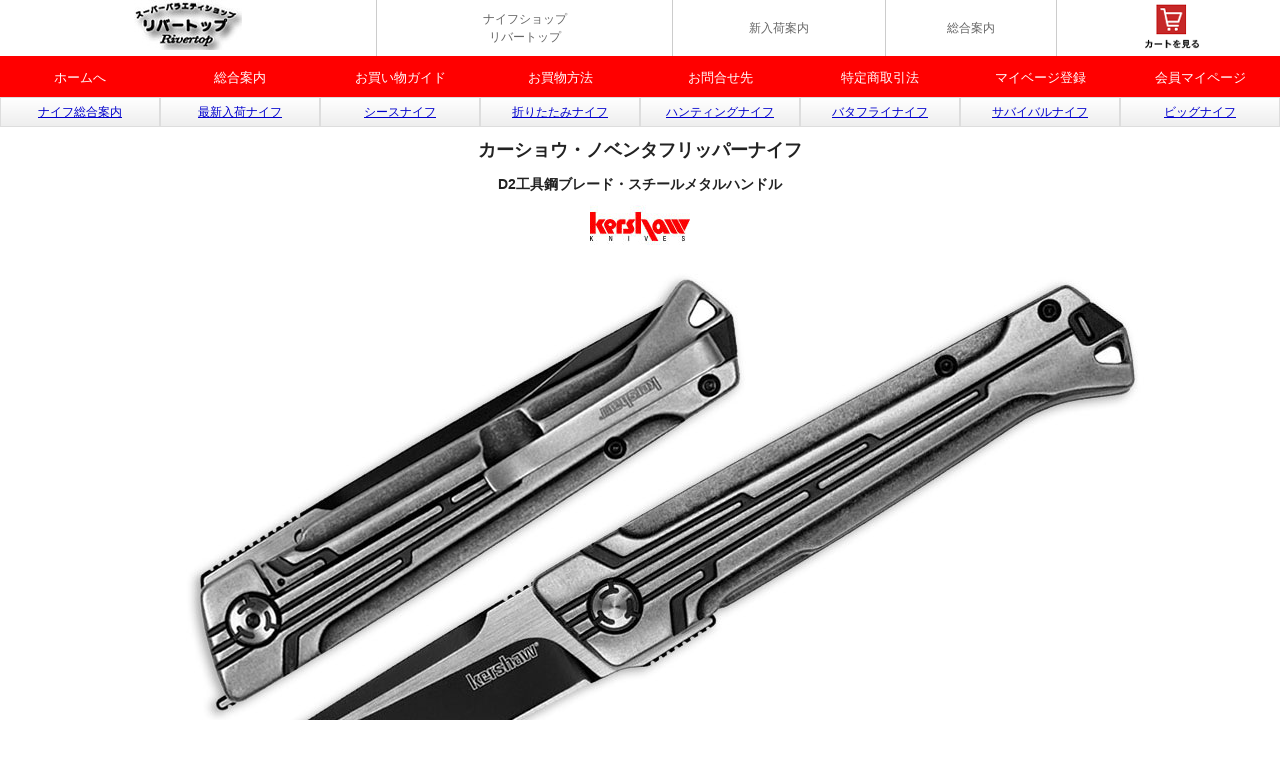

--- FILE ---
content_type: text/html
request_url: https://www.rivertop.ne.jp/rivertopsabu/nif/ks2060rt.html
body_size: 2503
content:
<!doctype html>
<html lang="ja">
<head>
<meta http-equiv="Content-Type" content="text/html; charset=UTF-8">
<!-- Global site tag (gtag.js) - Google Analytics --> 
<script async src="https://www.googletagmanager.com/gtag/js?id=UA-36663374-1"></script> 
<script>
  window.dataLayer = window.dataLayer || [];
  function gtag(){dataLayer.push(arguments);}
  gtag('js', new Date());

  gtag('config', 'UA-36663374-1');
</script>
<title>カーショウ・ノベンタフリッパーナイフ・ナイフショップ リバートップ</title>
<meta name="viewport" content="width=device-width, initial-scale=1.0">
<script src="../css/jquery.min.js"></script>
<link href="../css/responsive.css" rel="stylesheet" type="text/css">
<link href="../css/list.css" rel="stylesheet" type="text/css">
<script>
$(function(){
  $("#toggle").click(function(){
    $("#menu").slideToggle();
    return false;
  });
  $(window).resize(function(){
    var win = $(window).width();
    var p = 480;
    if(win > p){
      $("#menu").show();
    } else {
      $("#menu").hide();
    }
  });
});
</script> 
<script>
window.onload = function() {
    var cnt1 = document.forms.length;
    for(var i=0;i<cnt1;i++) {
        document.forms[i].action = document.forms[i].action.replace(/(http:|https:)\/\/cart.ec-sites.jp\/cart_step/gi, "https://cart.ec-sites.jp/sp_step");
    }
    var cnt2 = document.links.length;
    for(var i=0;i<cnt2;i++) {
        document.links[i].href = document.links[i].href.replace(/(http:|https:)\/\/cart.ec-sites.jp\/cart_step/gi, "https://cart.ec-sites.jp/sp_step");
    }
}
</script>
<meta name="referrer" content="no-referrer-when-downgrade">
</head>
<body>
<ul class="nav">
  <li class="nav__item"><a href="../../index.html"><img src="../rtindex/wkanban1.jpg" alt="リバートップ" width="108" height="50"></a></li>
  <li class="nav__item"><a href="../../index.html">ナイフショップ<br>
    リバートップ</a></li>
  <li class="nav__item"><a href="../new1/newan.html">新入荷案内</a></li>
  <li class="nav__item"><a href="../rtindex/annai.html">総合案内</a></li>
  <li class="nav__item">
    <form action="https://cart.ec-sites.jp/sp_step/pc/kago/es_shop_id/2640/">
      <input type="image" src="https://pict1.ec-sites.jp/img/2640/icon/conf.gif" alt="カゴを確認する">
    </form>
  </li>
</ul>
<div class="menu-box">
  <div id="toggle"><a href="#">メニュー</a></div>
  <ul id="menu">
    <li><a href="https://www.rivertop.ne.jp/">ホームへ</a></li>
    <li><a href="https://www.rivertop.ne.jp/rivertopsabu/rtindex/annai.html">総合案内</a></li>
    <li><a href="https://www.rivertop.ne.jp/rivertopsabu/rtindex/kago.html">お買い物ガイド</a></li>
    <li><a href="https://www.rivertop.ne.jp/rivertopsabu/rtindex/kagpinfo.html">お買物方法</a></li>
    <li><a href="https://www.rivertop.ne.jp/rivertopsabu/rtindex/info.html">お問合せ先</a></li>
    <li><a href="https://www.rivertop.ne.jp/rivertopsabu/rtindex/keiyaku.html">特定商取引法</a></li>
    <li><a href="https://cart.ec-sites.jp/cart_step/new-member/input/es_shop_id/2640/">マイベージ登録</a></li>
    <li><a href="https://cart.ec-sites.jp/cart_step/mypage/top/shid/2640/" target="_blank">会員マイページ</a></li>
  </ul>
</div>
<ul class="annai1">
  <li><a href="nifannaisp.html">ナイフ総合案内</a></li>
  <li><a href="newknife2015.html">最新入荷ナイフ</a></li>
  <li><a href="lintonta2.html">シースナイフ</a></li>
  <li><a href="presion.html">折りたたみナイフ</a></li>
  <li><a href="hanting.html">ハンティングナイフ</a></li>
  <li><a href="batafle.html">バタフライナイフ</a></li>
  <li><a href="savaival.html">サバイバルナイフ</a></li>
  <li><a href="bigll.html">ビッグナイフ</a></li>
</ul>
<br style="clear:both;">
<div class="main">
  <div class="header">
    <h1>カーショウ・ノベンタフリッパーナイフ</h1>
    <h2>D2工具鋼ブレード・スチールメタルハンドル</h2>
  </div>
  <p><img src="../logo/kershaw.jpg" alt="カーショウ・ノベンタフリッパーナイフ" width="100" height="46" title="カーショウ・ノベンタフリッパーナイフ"></p>
  <p><img src="poto18/ks2060.jpg" alt="カーショウ・ノベンタフリッパーナイフ" width="1020" height="600" title="カーショウ・ノベンタフリッパーナイフ"></p>
  <p><img src="poto18/ks2060a.jpg" alt="カーショウ・ノベンタフリッパーナイフ" width="800" height="549" title="カーショウ・ノベンタフリッパーナイフ"></p><br>
  <p>鋒鋭いカーショーのアールデコ調デザインのフリッパーナイフです。</p>
  <p>ブレードは鋭い切れ味のD2高炭素工具鋼でツートンカラー</p>
  <p>装飾的なデザインを施したストーンウォッシュのスチールメタルハンドル</p>
  <p>KVTボールベアリング搭載、簡単にブレードオープン可能です。</p>
  <p>(ブレードオープンには多少の慣れ、コツが必要です)  </p>
  <p>※ブレードオープンは指先ではなく指の腹で行いますと楽にオープンできます。</p>
  <p>ロック機構はフレームロックで安全、確実なロックで軽量化してあります。</p>
  <p>ハンティング、キャンプ、山歩きなどにいかがですか。</p>
  <p>研磨、ブレード調整は当店で行いました。</p>
  <p>全長約196mm/刃長約85mm/重さ約115g</p>
<br>
  <p><span class="px24">12,800円</span>(税込14080円)注文番号NI-BR-KS-2060</p>
  <!-- (カーショウ・ノベンタフリッパーナイフ) ここから -->
<form method="post" action="https://cart.ec-sites.jp/sp_step/pc/pk00/">
<input type="text" name="es_item_qty" value="1" style="width:30px;vertical-align:middle;height:35px;font-size:150%;">
<input type="hidden" name="es_charset" value="sjis">

<input type="hidden" name="es_item_id" value="5504">
<input type="hidden" name="es_shop_id" value="2640">
<input type="hidden" name="es_stock_attr_flag" value="0">
<input type="hidden" name="es_submit" ><input type="image" src="https://pict1.ec-sites.jp/img/2640/icon/kago.gif" alt="カゴに入れる" style="vertical-align:middle"></form>
<!-- (カーショウ・ノベンタフリッパーナイフ) ここまで -->

  <br>
  <img src="../rtindex/warning.gif" alt="ナイフ通販 リバートップ" width="389" height="36"> </div>
<footer> <a href="../../index.html">ホームへ</a> <a href="../rtindex/annai.html">総合案内</a> <a href="../rtindex/keiyaku.html">利用規約</a> <a href="../rtindex/info.html">お問合せ先</a> <a href="#" onClick="history.back(); return false;">戻る </a> <br>
  Copyright(C)2016 rivertop.ne.jp </footer>
</body>
</html>